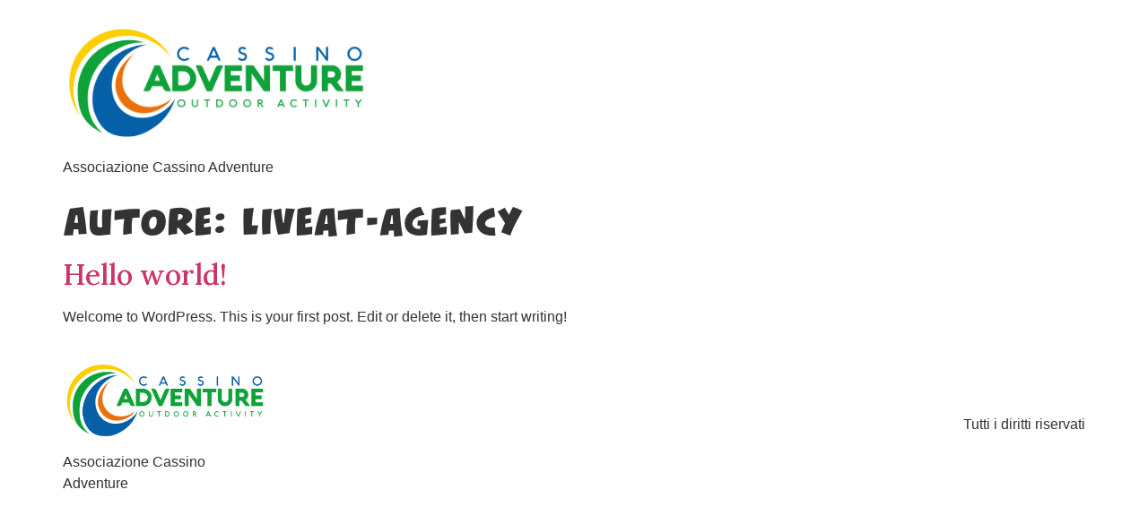

--- FILE ---
content_type: text/css
request_url: https://cassinoadventure.com/wp-content/uploads/elementor/css/post-6.css?ver=1699436985
body_size: 1595
content:
.elementor-kit-6{--e-global-color-primary:#0EA238;--e-global-color-secondary:#0660A7;--e-global-color-text:#FDCE02;--e-global-color-accent:#EC700A;--e-global-color-2fe8d3c:#FFFFFF;--e-global-typography-primary-font-family:"CCKILLJOY-REGULAR";--e-global-typography-primary-font-weight:600;--e-global-typography-secondary-font-family:"CCKILLJOY-REGULAR";--e-global-typography-secondary-font-weight:400;--e-global-typography-text-font-family:"Lora";--e-global-typography-text-font-weight:400;--e-global-typography-accent-font-family:"Lora";--e-global-typography-accent-font-weight:500;}.elementor-kit-6 a{font-family:"Lora", Sans-serif;}.elementor-kit-6 h1{font-family:"CCKILLJOY-REGULAR", Sans-serif;}.elementor-kit-6 h2{font-family:"CCKILLJOY-REGULAR", Sans-serif;}.elementor-section.elementor-section-boxed > .elementor-container{max-width:1140px;}.e-con{--container-max-width:1140px;}.elementor-widget:not(:last-child){margin-block-end:20px;}.elementor-element{--widgets-spacing:20px 20px;}{}h1.entry-title{display:var(--page-title-display);}.elementor-kit-6 e-page-transition{background-color:#FFBC7D;}.site-header{padding-inline-end:0px;padding-inline-start:0px;}@media(max-width:1024px){.elementor-section.elementor-section-boxed > .elementor-container{max-width:1024px;}.e-con{--container-max-width:1024px;}}@media(max-width:767px){.elementor-section.elementor-section-boxed > .elementor-container{max-width:767px;}.e-con{--container-max-width:767px;}}/* Start Custom Fonts CSS */@font-face {
	font-family: 'CCKILLJOY-REGULAR';
	font-style: normal;
	font-weight: normal;
	font-display: auto;
	src: url('https://cassinoadventure.com/wp-content/uploads/2023/11/CCKILLJOY-REGULAR-1.ttf') format('truetype');
}
/* End Custom Fonts CSS */